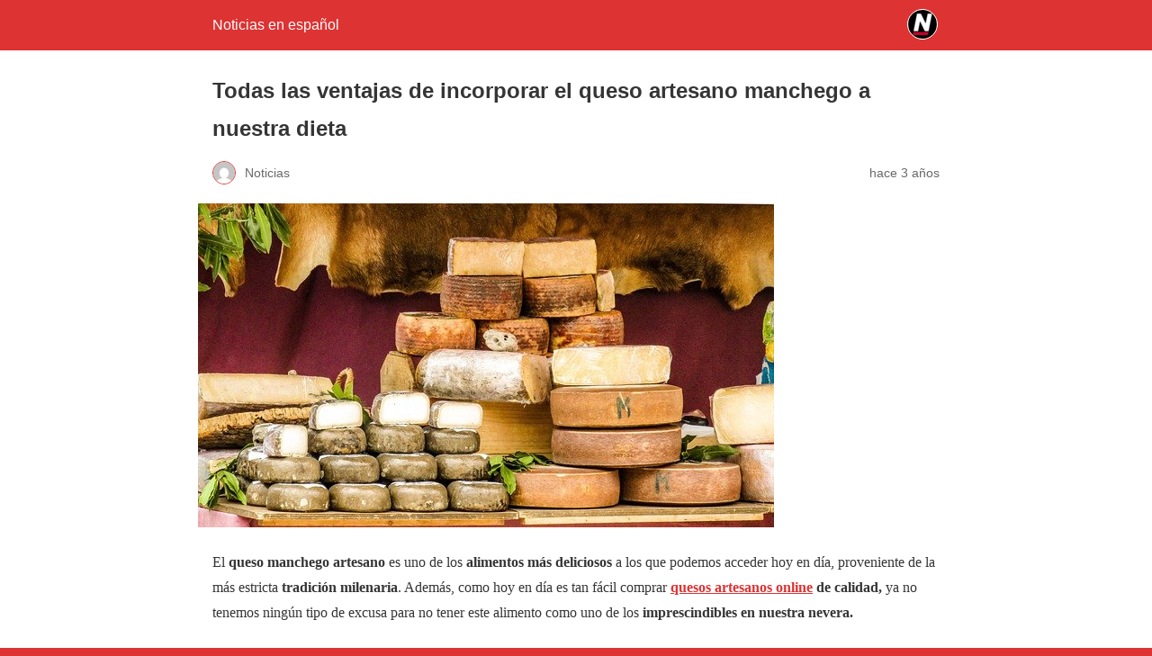

--- FILE ---
content_type: text/html; charset=utf-8
request_url: https://www.noticias.info/estilo-vida/cocina/queso-artesano-manchego/amp/
body_size: 10643
content:
<!DOCTYPE html>
<html amp lang="es" data-amp-auto-lightbox-disable transformed="self;v=1" i-amphtml-layout="" i-amphtml-no-boilerplate="">
<head><meta charset="utf-8"><meta name="viewport" content="width=device-width,minimum-scale=1"><link rel="preconnect" href="https://cdn.ampproject.org"><style amp-runtime="" i-amphtml-version="012512221826001">html{overflow-x:hidden!important}html.i-amphtml-fie{height:100%!important;width:100%!important}html:not([amp4ads]),html:not([amp4ads]) body{height:auto!important}html:not([amp4ads]) body{margin:0!important}body{-webkit-text-size-adjust:100%;-moz-text-size-adjust:100%;-ms-text-size-adjust:100%;text-size-adjust:100%}html.i-amphtml-singledoc.i-amphtml-embedded{-ms-touch-action:pan-y pinch-zoom;touch-action:pan-y pinch-zoom}html.i-amphtml-fie>body,html.i-amphtml-singledoc>body{overflow:visible!important}html.i-amphtml-fie:not(.i-amphtml-inabox)>body,html.i-amphtml-singledoc:not(.i-amphtml-inabox)>body{position:relative!important}html.i-amphtml-ios-embed-legacy>body{overflow-x:hidden!important;overflow-y:auto!important;position:absolute!important}html.i-amphtml-ios-embed{overflow-y:auto!important;position:static}#i-amphtml-wrapper{overflow-x:hidden!important;overflow-y:auto!important;position:absolute!important;top:0!important;left:0!important;right:0!important;bottom:0!important;margin:0!important;display:block!important}html.i-amphtml-ios-embed.i-amphtml-ios-overscroll,html.i-amphtml-ios-embed.i-amphtml-ios-overscroll>#i-amphtml-wrapper{-webkit-overflow-scrolling:touch!important}#i-amphtml-wrapper>body{position:relative!important;border-top:1px solid transparent!important}#i-amphtml-wrapper+body{visibility:visible}#i-amphtml-wrapper+body .i-amphtml-lightbox-element,#i-amphtml-wrapper+body[i-amphtml-lightbox]{visibility:hidden}#i-amphtml-wrapper+body[i-amphtml-lightbox] .i-amphtml-lightbox-element{visibility:visible}#i-amphtml-wrapper.i-amphtml-scroll-disabled,.i-amphtml-scroll-disabled{overflow-x:hidden!important;overflow-y:hidden!important}amp-instagram{padding:54px 0px 0px!important;background-color:#fff}amp-iframe iframe{box-sizing:border-box!important}[amp-access][amp-access-hide]{display:none}[subscriptions-dialog],body:not(.i-amphtml-subs-ready) [subscriptions-action],body:not(.i-amphtml-subs-ready) [subscriptions-section]{display:none!important}amp-experiment,amp-live-list>[update]{display:none}amp-list[resizable-children]>.i-amphtml-loading-container.amp-hidden{display:none!important}amp-list [fetch-error],amp-list[load-more] [load-more-button],amp-list[load-more] [load-more-end],amp-list[load-more] [load-more-failed],amp-list[load-more] [load-more-loading]{display:none}amp-list[diffable] div[role=list]{display:block}amp-story-page,amp-story[standalone]{min-height:1px!important;display:block!important;height:100%!important;margin:0!important;padding:0!important;overflow:hidden!important;width:100%!important}amp-story[standalone]{background-color:#000!important;position:relative!important}amp-story-page{background-color:#757575}amp-story .amp-active>div,amp-story .i-amphtml-loader-background{display:none!important}amp-story-page:not(:first-of-type):not([distance]):not([active]){transform:translateY(1000vh)!important}amp-autocomplete{position:relative!important;display:inline-block!important}amp-autocomplete>input,amp-autocomplete>textarea{padding:0.5rem;border:1px solid rgba(0,0,0,.33)}.i-amphtml-autocomplete-results,amp-autocomplete>input,amp-autocomplete>textarea{font-size:1rem;line-height:1.5rem}[amp-fx^=fly-in]{visibility:hidden}amp-script[nodom],amp-script[sandboxed]{position:fixed!important;top:0!important;width:1px!important;height:1px!important;overflow:hidden!important;visibility:hidden}
/*# sourceURL=/css/ampdoc.css*/[hidden]{display:none!important}.i-amphtml-element{display:inline-block}.i-amphtml-blurry-placeholder{transition:opacity 0.3s cubic-bezier(0.0,0.0,0.2,1)!important;pointer-events:none}[layout=nodisplay]:not(.i-amphtml-element){display:none!important}.i-amphtml-layout-fixed,[layout=fixed][width][height]:not(.i-amphtml-layout-fixed){display:inline-block;position:relative}.i-amphtml-layout-responsive,[layout=responsive][width][height]:not(.i-amphtml-layout-responsive),[width][height][heights]:not([layout]):not(.i-amphtml-layout-responsive),[width][height][sizes]:not(img):not([layout]):not(.i-amphtml-layout-responsive){display:block;position:relative}.i-amphtml-layout-intrinsic,[layout=intrinsic][width][height]:not(.i-amphtml-layout-intrinsic){display:inline-block;position:relative;max-width:100%}.i-amphtml-layout-intrinsic .i-amphtml-sizer{max-width:100%}.i-amphtml-intrinsic-sizer{max-width:100%;display:block!important}.i-amphtml-layout-container,.i-amphtml-layout-fixed-height,[layout=container],[layout=fixed-height][height]:not(.i-amphtml-layout-fixed-height){display:block;position:relative}.i-amphtml-layout-fill,.i-amphtml-layout-fill.i-amphtml-notbuilt,[layout=fill]:not(.i-amphtml-layout-fill),body noscript>*{display:block;overflow:hidden!important;position:absolute;top:0;left:0;bottom:0;right:0}body noscript>*{position:absolute!important;width:100%;height:100%;z-index:2}body noscript{display:inline!important}.i-amphtml-layout-flex-item,[layout=flex-item]:not(.i-amphtml-layout-flex-item){display:block;position:relative;-ms-flex:1 1 auto;flex:1 1 auto}.i-amphtml-layout-fluid{position:relative}.i-amphtml-layout-size-defined{overflow:hidden!important}.i-amphtml-layout-awaiting-size{position:absolute!important;top:auto!important;bottom:auto!important}i-amphtml-sizer{display:block!important}@supports (aspect-ratio:1/1){i-amphtml-sizer.i-amphtml-disable-ar{display:none!important}}.i-amphtml-blurry-placeholder,.i-amphtml-fill-content{display:block;height:0;max-height:100%;max-width:100%;min-height:100%;min-width:100%;width:0;margin:auto}.i-amphtml-layout-size-defined .i-amphtml-fill-content{position:absolute;top:0;left:0;bottom:0;right:0}.i-amphtml-replaced-content,.i-amphtml-screen-reader{padding:0!important;border:none!important}.i-amphtml-screen-reader{position:fixed!important;top:0px!important;left:0px!important;width:4px!important;height:4px!important;opacity:0!important;overflow:hidden!important;margin:0!important;display:block!important;visibility:visible!important}.i-amphtml-screen-reader~.i-amphtml-screen-reader{left:8px!important}.i-amphtml-screen-reader~.i-amphtml-screen-reader~.i-amphtml-screen-reader{left:12px!important}.i-amphtml-screen-reader~.i-amphtml-screen-reader~.i-amphtml-screen-reader~.i-amphtml-screen-reader{left:16px!important}.i-amphtml-unresolved{position:relative;overflow:hidden!important}.i-amphtml-select-disabled{-webkit-user-select:none!important;-ms-user-select:none!important;user-select:none!important}.i-amphtml-notbuilt,[layout]:not(.i-amphtml-element),[width][height][heights]:not([layout]):not(.i-amphtml-element),[width][height][sizes]:not(img):not([layout]):not(.i-amphtml-element){position:relative;overflow:hidden!important;color:transparent!important}.i-amphtml-notbuilt:not(.i-amphtml-layout-container)>*,[layout]:not([layout=container]):not(.i-amphtml-element)>*,[width][height][heights]:not([layout]):not(.i-amphtml-element)>*,[width][height][sizes]:not([layout]):not(.i-amphtml-element)>*{display:none}amp-img:not(.i-amphtml-element)[i-amphtml-ssr]>img.i-amphtml-fill-content{display:block}.i-amphtml-notbuilt:not(.i-amphtml-layout-container),[layout]:not([layout=container]):not(.i-amphtml-element),[width][height][heights]:not([layout]):not(.i-amphtml-element),[width][height][sizes]:not(img):not([layout]):not(.i-amphtml-element){color:transparent!important;line-height:0!important}.i-amphtml-ghost{visibility:hidden!important}.i-amphtml-element>[placeholder],[layout]:not(.i-amphtml-element)>[placeholder],[width][height][heights]:not([layout]):not(.i-amphtml-element)>[placeholder],[width][height][sizes]:not([layout]):not(.i-amphtml-element)>[placeholder]{display:block;line-height:normal}.i-amphtml-element>[placeholder].amp-hidden,.i-amphtml-element>[placeholder].hidden{visibility:hidden}.i-amphtml-element:not(.amp-notsupported)>[fallback],.i-amphtml-layout-container>[placeholder].amp-hidden,.i-amphtml-layout-container>[placeholder].hidden{display:none}.i-amphtml-layout-size-defined>[fallback],.i-amphtml-layout-size-defined>[placeholder]{position:absolute!important;top:0!important;left:0!important;right:0!important;bottom:0!important;z-index:1}amp-img[i-amphtml-ssr]:not(.i-amphtml-element)>[placeholder]{z-index:auto}.i-amphtml-notbuilt>[placeholder]{display:block!important}.i-amphtml-hidden-by-media-query{display:none!important}.i-amphtml-element-error{background:red!important;color:#fff!important;position:relative!important}.i-amphtml-element-error:before{content:attr(error-message)}i-amp-scroll-container,i-amphtml-scroll-container{position:absolute;top:0;left:0;right:0;bottom:0;display:block}i-amp-scroll-container.amp-active,i-amphtml-scroll-container.amp-active{overflow:auto;-webkit-overflow-scrolling:touch}.i-amphtml-loading-container{display:block!important;pointer-events:none;z-index:1}.i-amphtml-notbuilt>.i-amphtml-loading-container{display:block!important}.i-amphtml-loading-container.amp-hidden{visibility:hidden}.i-amphtml-element>[overflow]{cursor:pointer;position:relative;z-index:2;visibility:hidden;display:initial;line-height:normal}.i-amphtml-layout-size-defined>[overflow]{position:absolute}.i-amphtml-element>[overflow].amp-visible{visibility:visible}template{display:none!important}.amp-border-box,.amp-border-box *,.amp-border-box :after,.amp-border-box :before{box-sizing:border-box}amp-pixel{display:none!important}amp-analytics,amp-auto-ads,amp-story-auto-ads{position:fixed!important;top:0!important;width:1px!important;height:1px!important;overflow:hidden!important;visibility:hidden}amp-story{visibility:hidden!important}html.i-amphtml-fie>amp-analytics{position:initial!important}[visible-when-invalid]:not(.visible),form [submit-error],form [submit-success],form [submitting]{display:none}amp-accordion{display:block!important}@media (min-width:1px){:where(amp-accordion>section)>:first-child{margin:0;background-color:#efefef;padding-right:20px;border:1px solid #dfdfdf}:where(amp-accordion>section)>:last-child{margin:0}}amp-accordion>section{float:none!important}amp-accordion>section>*{float:none!important;display:block!important;overflow:hidden!important;position:relative!important}amp-accordion,amp-accordion>section{margin:0}amp-accordion:not(.i-amphtml-built)>section>:last-child{display:none!important}amp-accordion:not(.i-amphtml-built)>section[expanded]>:last-child{display:block!important}
/*# sourceURL=/css/ampshared.css*/</style><meta name="amp-to-amp-navigation" content="AMP-Redirect-To; AMP.navigateTo"><meta name="description" content="El queso manchego artesano es uno de los alimentos más deliciosos a los que podemos acceder hoy en día, proveniente de la más estricta tradición milenaria."><meta property="og:locale" content="es_ES"><meta property="og:type" content="article"><meta property="og:title" content="Todas las ventajas de incorporar el queso artesano manchego a nuestra dieta - Noticias en español"><meta property="og:description" content="El queso manchego artesano es uno de los alimentos más deliciosos a los que podemos acceder hoy en día, proveniente de la más estricta tradición milenaria."><meta property="og:url" content="https://www.noticias.info/estilo-vida/cocina/queso-artesano-manchego/"><meta property="og:site_name" content="Noticias en español"><meta property="article:published_time" content="2022-09-17T22:52:17+00:00"><meta property="article:modified_time" content="2022-09-17T22:53:20+00:00"><meta property="og:image" content="https://www.noticias.info/wp-content/uploads/2022/09/queso-artesano-manchego.jpg"><meta property="og:image:width" content="640"><meta property="og:image:height" content="360"><meta property="og:image:type" content="image/jpeg"><meta name="author" content="Noticias"><meta name="twitter:card" content="summary_large_image"><meta name="twitter:label1" content="Escrito por"><meta name="twitter:data1" content="Noticias"><meta name="twitter:label2" content="Tiempo de lectura"><meta name="twitter:data2" content="4 minutos"><meta name="robots" content="index, follow, max-image-preview:large, max-snippet:-1, max-video-preview:-1"><meta name="generator" content="AMP Plugin v2.5.5; mode=reader; theme=legacy"><meta name="generator" content="WordPress 6.9"><script async="" src="https://cdn.ampproject.org/v0.mjs" type="module" crossorigin="anonymous"></script><script async nomodule src="https://cdn.ampproject.org/v0.js" crossorigin="anonymous"></script><script src="https://cdn.ampproject.org/v0/amp-analytics-0.1.mjs" async="" custom-element="amp-analytics" type="module" crossorigin="anonymous"></script><script async nomodule src="https://cdn.ampproject.org/v0/amp-analytics-0.1.js" crossorigin="anonymous" custom-element="amp-analytics"></script><style amp-custom="">#amp-mobile-version-switcher{left:0;position:absolute;width:100%;z-index:100}#amp-mobile-version-switcher>a{background-color:#444;border:0;color:#eaeaea;display:block;font-family:-apple-system,BlinkMacSystemFont,Segoe UI,Roboto,Oxygen-Sans,Ubuntu,Cantarell,Helvetica Neue,sans-serif;font-size:16px;font-weight:600;padding:15px 0;text-align:center;-webkit-text-decoration:none;text-decoration:none}#amp-mobile-version-switcher>a:active,#amp-mobile-version-switcher>a:focus,#amp-mobile-version-switcher>a:hover{-webkit-text-decoration:underline;text-decoration:underline}:root :where(p.has-background){padding:1.25em 2.375em}:where(p.has-text-color:not(.has-link-color)) a{color:inherit}.yarpp-related{margin-bottom:1em;margin-top:1em}.yarpp-related a{font-weight:700;text-decoration:none}.yarpp-related h3{font-size:125%;font-weight:700;margin:0;padding:0 0 5px;text-transform:capitalize}:root{--wp-block-synced-color:#7a00df;--wp-block-synced-color--rgb:122,0,223;--wp-bound-block-color:var(--wp-block-synced-color);--wp-editor-canvas-background:#ddd;--wp-admin-theme-color:#007cba;--wp-admin-theme-color--rgb:0,124,186;--wp-admin-theme-color-darker-10:#006ba1;--wp-admin-theme-color-darker-10--rgb:0,107,160.5;--wp-admin-theme-color-darker-20:#005a87;--wp-admin-theme-color-darker-20--rgb:0,90,135;--wp-admin-border-width-focus:2px}@media (min-resolution:192dpi){:root{--wp-admin-border-width-focus:1.5px}}:root{--wp--preset--font-size--normal:16px;--wp--preset--font-size--huge:42px}html :where(.has-border-color){border-style:solid}html :where([data-amp-original-style*=border-top-color]){border-top-style:solid}html :where([data-amp-original-style*=border-right-color]){border-right-style:solid}html :where([data-amp-original-style*=border-bottom-color]){border-bottom-style:solid}html :where([data-amp-original-style*=border-left-color]){border-left-style:solid}html :where([data-amp-original-style*=border-width]){border-style:solid}html :where([data-amp-original-style*=border-top-width]){border-top-style:solid}html :where([data-amp-original-style*=border-right-width]){border-right-style:solid}html :where([data-amp-original-style*=border-bottom-width]){border-bottom-style:solid}html :where([data-amp-original-style*=border-left-width]){border-left-style:solid}html :where(amp-img[class*=wp-image-]),html :where(amp-anim[class*=wp-image-]){height:auto;max-width:100%}:where(figure){margin:0 0 1em}html :where(.is-position-sticky){--wp-admin--admin-bar--position-offset:var(--wp-admin--admin-bar--height,0px)}@media screen and (max-width:600px){html :where(.is-position-sticky){--wp-admin--admin-bar--position-offset:0px}}amp-img.amp-wp-enforced-sizes{object-fit:contain}amp-img img,amp-img noscript{image-rendering:inherit;object-fit:inherit;object-position:inherit}.amp-wp-enforced-sizes{max-width:100%;margin:0 auto}html{background:#d33}body{background:#fff;color:#353535;font-family:Georgia,"Times New Roman",Times,Serif;font-weight:300;line-height:1.75}p,ol,figure{margin:0 0 1em;padding:0}a,a:visited{color:#d33}a:hover,a:active,a:focus{color:#353535}.amp-wp-meta,.amp-wp-header div,.amp-wp-title,.amp-wp-tax-category,.amp-wp-tax-tag,.amp-wp-footer p,.back-to-top{font-family:-apple-system,BlinkMacSystemFont,"Segoe UI","Roboto","Oxygen-Sans","Ubuntu","Cantarell","Helvetica Neue",sans-serif}.amp-wp-header{background-color:#d33}.amp-wp-header div{color:#fff;font-size:1em;font-weight:400;margin:0 auto;max-width:calc(840px - 32px);padding:.875em 16px;position:relative}.amp-wp-header a{color:#fff;text-decoration:none}.amp-wp-header .amp-wp-site-icon{background-color:#fff;border:1px solid #fff;border-radius:50%;position:absolute;right:18px;top:10px}.amp-wp-article{color:#353535;font-weight:400;margin:1.5em auto;max-width:840px;overflow-wrap:break-word;word-wrap:break-word}.amp-wp-article-header{align-items:center;align-content:stretch;display:flex;flex-wrap:wrap;justify-content:space-between;margin:1.5em 16px 0}.amp-wp-title{color:#353535;display:block;flex:1 0 100%;font-weight:900;margin:0 0 .625em;width:100%}.amp-wp-meta{color:#696969;display:inline-block;flex:2 1 50%;font-size:.875em;line-height:1.5em;margin:0 0 1.5em;padding:0}.amp-wp-article-header .amp-wp-meta:last-of-type{text-align:right}.amp-wp-article-header .amp-wp-meta:first-of-type{text-align:left}.amp-wp-byline amp-img,.amp-wp-byline .amp-wp-author{display:inline-block;vertical-align:middle}.amp-wp-byline amp-img{border:1px solid #d33;border-radius:50%;position:relative;margin-right:6px}.amp-wp-posted-on{text-align:right}.amp-wp-article-featured-image{margin:0 0 1em}.amp-wp-article-featured-image img:not(amp-img){max-width:100%;height:auto;margin:0 auto}.amp-wp-article-featured-image amp-img{margin:0 auto}.amp-wp-article-content{margin:0 16px}.amp-wp-article-content ol{margin-left:1em}.amp-wp-article-content .wp-caption{max-width:100%}.amp-wp-article-content amp-img{margin:0 auto}.wp-caption{padding:0}.amp-wp-article-footer .amp-wp-meta{display:block}.amp-wp-tax-category,.amp-wp-tax-tag{color:#696969;font-size:.875em;line-height:1.5em;margin:1.5em 16px}.amp-wp-footer{border-top:1px solid #c2c2c2;margin:calc(1.5em - 1px) 0 0}.amp-wp-footer div{margin:0 auto;max-width:calc(840px - 32px);padding:1.25em 16px 1.25em;position:relative}.amp-wp-footer h2{font-size:1em;line-height:1.375em;margin:0 0 .5em}.amp-wp-footer p{color:#696969;font-size:.8em;line-height:1.5em;margin:0 85px 0 0}.amp-wp-footer a{text-decoration:none}.back-to-top{bottom:1.275em;font-size:.8em;font-weight:600;line-height:2em;position:absolute;right:16px}.amp-wp-d1ae8c5:not(#_#_#_#_#_){background-color:#12af0a}.amp-wp-9f55261:not(#_#_#_#_#_){background-color:#0866ff}.amp-wp-61ea1bc:not(#_#_#_#_#_){background-color:#e60023}.amp-wp-fded0cf:not(#_#_#_#_#_){background-color:#1d9bf0}.amp-wp-3c4b86f:not(#_#_#_#_#_){background-color:#001935}.amp-wp-bf1f1f4:not(#_#_#_#_#_){background-color:#ff4500}.amp-wp-ce7eb4c:not(#_#_#_#_#_){background-color:#888990}.amp-wp-208c9ce:not(#_#_#_#_#_){background-color:#0166ff}

/*# sourceURL=amp-custom.css */</style><link rel="canonical" href="https://www.noticias.info/estilo-vida/cocina/queso-artesano-manchego/"><script type="application/ld+json" class="yoast-schema-graph">{"@context":"https://schema.org","@graph":[{"@type":"NewsArticle","@id":"https://www.noticias.info/estilo-vida/cocina/queso-artesano-manchego/#article","isPartOf":{"@id":"https://www.noticias.info/estilo-vida/cocina/queso-artesano-manchego/"},"author":{"name":"Noticias","@id":"https://www.noticias.info/#/schema/person/1edc90f53113a2b45d63c92841f313a5"},"headline":"Todas las ventajas de incorporar el queso artesano manchego a nuestra dieta","datePublished":"2022-09-17T22:52:17+00:00","dateModified":"2022-09-17T22:53:20+00:00","mainEntityOfPage":{"@id":"https://www.noticias.info/estilo-vida/cocina/queso-artesano-manchego/"},"wordCount":888,"publisher":{"@id":"https://www.noticias.info/#organization"},"image":{"@id":"https://www.noticias.info/estilo-vida/cocina/queso-artesano-manchego/#primaryimage"},"thumbnailUrl":"https://www.noticias.info/wp-content/uploads/2022/09/queso-artesano-manchego.jpg","keywords":["alimento","artesano","dieta","manchego","queso","salud"],"articleSection":["🍳 Cocina"],"inLanguage":"es"},{"@type":["WebPage","ItemPage"],"@id":"https://www.noticias.info/estilo-vida/cocina/queso-artesano-manchego/","url":"https://www.noticias.info/estilo-vida/cocina/queso-artesano-manchego/","name":"Todas las ventajas de incorporar el queso artesano manchego a nuestra dieta - Noticias en español","isPartOf":{"@id":"https://www.noticias.info/#website"},"primaryImageOfPage":{"@id":"https://www.noticias.info/estilo-vida/cocina/queso-artesano-manchego/#primaryimage"},"image":{"@id":"https://www.noticias.info/estilo-vida/cocina/queso-artesano-manchego/#primaryimage"},"thumbnailUrl":"https://www.noticias.info/wp-content/uploads/2022/09/queso-artesano-manchego.jpg","datePublished":"2022-09-17T22:52:17+00:00","dateModified":"2022-09-17T22:53:20+00:00","description":"El queso manchego artesano es uno de los alimentos más deliciosos a los que podemos acceder hoy en día, proveniente de la más estricta tradición milenaria.","breadcrumb":{"@id":"https://www.noticias.info/estilo-vida/cocina/queso-artesano-manchego/#breadcrumb"},"inLanguage":"es","potentialAction":[{"@type":"ReadAction","target":["https://www.noticias.info/estilo-vida/cocina/queso-artesano-manchego/"]}]},{"@type":"ImageObject","inLanguage":"es","@id":"https://www.noticias.info/estilo-vida/cocina/queso-artesano-manchego/#primaryimage","url":"https://www.noticias.info/wp-content/uploads/2022/09/queso-artesano-manchego.jpg","contentUrl":"https://www.noticias.info/wp-content/uploads/2022/09/queso-artesano-manchego.jpg","width":640,"height":360},{"@type":"BreadcrumbList","@id":"https://www.noticias.info/estilo-vida/cocina/queso-artesano-manchego/#breadcrumb","itemListElement":[{"@type":"ListItem","position":1,"name":"Inicio","item":"https://www.noticias.info/"},{"@type":"ListItem","position":2,"name":"Todas las ventajas de incorporar el queso artesano manchego a nuestra dieta"}]},{"@type":"WebSite","@id":"https://www.noticias.info/#website","url":"https://www.noticias.info/","name":"Noticias en español","description":"Toda la información que debes saber para empezar tu día","publisher":{"@id":"https://www.noticias.info/#organization"},"potentialAction":[{"@type":"SearchAction","target":{"@type":"EntryPoint","urlTemplate":"https://www.noticias.info/?s={search_term_string}"},"query-input":{"@type":"PropertyValueSpecification","valueRequired":true,"valueName":"search_term_string"}}],"inLanguage":"es"},{"@type":"Organization","@id":"https://www.noticias.info/#organization","name":"Noticias.info","url":"https://www.noticias.info/","logo":{"@type":"ImageObject","inLanguage":"es","@id":"https://www.noticias.info/#/schema/logo/image/","url":"https://www.noticias.info/wp-content/uploads/2020/12/logo-4.png","contentUrl":"https://www.noticias.info/wp-content/uploads/2020/12/logo-4.png","width":867,"height":117,"caption":"Noticias.info"},"image":{"@id":"https://www.noticias.info/#/schema/logo/image/"}},{"@type":"Person","@id":"https://www.noticias.info/#/schema/person/1edc90f53113a2b45d63c92841f313a5","name":"Noticias","image":{"@type":"ImageObject","inLanguage":"es","@id":"https://www.noticias.info/#/schema/person/image/","url":"https://secure.gravatar.com/avatar/2acd1e67b423115bfbee3e54938fdfe60e9404c86127cb7304283ea0e6f02b60?s=96\u0026d=mm\u0026r=g","contentUrl":"https://secure.gravatar.com/avatar/2acd1e67b423115bfbee3e54938fdfe60e9404c86127cb7304283ea0e6f02b60?s=96\u0026d=mm\u0026r=g","caption":"Noticias"},"sameAs":["https://www.noticias.info"]}]}</script><title>Todas las ventajas de incorporar el queso artesano manchego a nuestra dieta - Noticias en español</title></head>

<body class="">

<header id="top" class="amp-wp-header">
	<div>
		<a href="https://www.noticias.info/?amp">
										<amp-img src="https://www.noticias.info/wp-content/uploads/2021/01/cropped-FAV-2-32x32.png" width="32" height="32" class="amp-wp-site-icon amp-wp-enforced-sizes i-amphtml-layout-intrinsic i-amphtml-layout-size-defined" data-hero-candidate="" alt="Icono del sitio" layout="intrinsic" data-hero i-amphtml-ssr i-amphtml-layout="intrinsic"><i-amphtml-sizer slot="i-amphtml-svc" class="i-amphtml-sizer"><img alt="" aria-hidden="true" class="i-amphtml-intrinsic-sizer" role="presentation" src="[data-uri]"></i-amphtml-sizer><img class="i-amphtml-fill-content i-amphtml-replaced-content" decoding="async" alt="Icono del sitio" src="https://www.noticias.info/wp-content/uploads/2021/01/cropped-FAV-2-32x32.png"></amp-img>
						<span class="amp-site-title">
				Noticias en español			</span>
		</a>
	</div>
</header>

<article class="amp-wp-article">
	<header class="amp-wp-article-header">
		<h1 class="amp-wp-title">Todas las ventajas de incorporar el queso artesano manchego a nuestra dieta</h1>
			<div class="amp-wp-meta amp-wp-byline">
					<amp-img src="https://secure.gravatar.com/avatar/2acd1e67b423115bfbee3e54938fdfe60e9404c86127cb7304283ea0e6f02b60?s=72&amp;d=mm&amp;r=g" srcset="
					https://secure.gravatar.com/avatar/2acd1e67b423115bfbee3e54938fdfe60e9404c86127cb7304283ea0e6f02b60?s=24&amp;d=mm&amp;r=g 1x,
					https://secure.gravatar.com/avatar/2acd1e67b423115bfbee3e54938fdfe60e9404c86127cb7304283ea0e6f02b60?s=48&amp;d=mm&amp;r=g 2x,
					https://secure.gravatar.com/avatar/2acd1e67b423115bfbee3e54938fdfe60e9404c86127cb7304283ea0e6f02b60?s=72&amp;d=mm&amp;r=g 3x
				" alt="Noticias" width="24" height="24" layout="fixed" class="i-amphtml-layout-fixed i-amphtml-layout-size-defined" style="width:24px;height:24px" i-amphtml-layout="fixed"></amp-img>
				<span class="amp-wp-author author vcard">Noticias</span>
	</div>
<div class="amp-wp-meta amp-wp-posted-on">
	<time datetime="2022-09-17T22:52:17+00:00">
		hace 3 años	</time>
</div>
	</header>

	<figure class="amp-wp-article-featured-image wp-caption">
	<amp-img width="640" height="360" src="https://www.noticias.info/wp-content/uploads/2022/09/queso-artesano-manchego.jpg" class="attachment-large size-large wp-post-image amp-wp-enforced-sizes i-amphtml-layout-intrinsic i-amphtml-layout-size-defined" alt="" srcset="https://www.noticias.info/wp-content/uploads/2022/09/queso-artesano-manchego.jpg 640w, https://www.noticias.info/wp-content/uploads/2022/09/queso-artesano-manchego-300x169.jpg 300w" sizes="auto, (max-width: 640px) 100vw, 640px" data-hero-candidate="" layout="intrinsic" disable-inline-width="" data-hero i-amphtml-ssr i-amphtml-layout="intrinsic"><i-amphtml-sizer slot="i-amphtml-svc" class="i-amphtml-sizer"><img alt="" aria-hidden="true" class="i-amphtml-intrinsic-sizer" role="presentation" src="[data-uri]"></i-amphtml-sizer><img class="i-amphtml-fill-content i-amphtml-replaced-content" decoding="async" loading="lazy" alt="" src="https://www.noticias.info/wp-content/uploads/2022/09/queso-artesano-manchego.jpg" srcset="https://www.noticias.info/wp-content/uploads/2022/09/queso-artesano-manchego.jpg 640w, https://www.noticias.info/wp-content/uploads/2022/09/queso-artesano-manchego-300x169.jpg 300w" sizes="auto, (max-width: 640px) 100vw, 640px"></amp-img>	</figure>

	<div class="amp-wp-article-content">
		
<p>El<strong> queso manchego artesano </strong>es uno de los <strong>alimentos más deliciosos </strong>a los que podemos acceder hoy en día, proveniente de la más estricta<strong> tradición milenaria</strong>. Además, como hoy en día es tan fácil comprar <strong><a href="https://manchegosr.com/queso-artesano/">quesos artesanos online</a> de calidad, </strong>ya no tenemos ningún tipo de excusa para no tener este alimento como uno de los <strong>imprescindibles en nuestra nevera. </strong></p>



<h2 class="wp-block-heading">¿Qué es el queso artesano manchego?</h2>



<p>Más allá de lo que podamos pensar y de los usos más comunes y extendidos que le podemos dar a este tipo de queso manchego artesano, la verdad es que se trata de un <strong>alimento muy versátil, </strong>que lo mismo puede servir perfectamente para comer en una tabla de quesos como para<strong> elaboraciones de desayuno, comidas y</strong>, por qué no, <strong>postres</strong>. </p>



<p>Gracias a su gran aroma, su sabor lleno de personalidad y a sus ricos matices provenientes, sin duda, del trabajo artesanal con el que se elabora, el <strong>queso manchego artesano</strong> casa perfectamente con diferentes ingredientes, aportando a nuestro organismo un alimento de calidad con<strong> grandes beneficios asociados a nuestra salud. </strong></p>



<p>A pesar de los usos más cotidianos que podemos darle a este tipo de queso manchego artesano, lo cierto es que hoy hemos querido ir un poco más allá para mostraros los <strong>beneficios reales de tener este tipo de queso como uno de nuestros quesos de cabecera</strong>. Desde sus beneficios nutricionales a sus amplios usos gastronómicos, en este post descubriréis todo lo que todavía no os habían contado acerca de <strong>un producto nacional de tan alta calidad</strong>: el queso manchego artesano. </p>



<h2 class="wp-block-heading">Un alimento nutricionalmente completo</h2>



<p>Una de las principales ventajas de incorporar el <strong>queso manchego artesano</strong> a nuestra dieta es que se trata de un alimento con un <strong>estupendo balance nutricional</strong>, es decir, que aporta ciertos macro nutrientes necesarios para el correcto funcionamiento de nuestro organismo. Desde <strong>grasas y proteínas </strong>de calidad hasta <strong>vitaminas y ácidos grasos omega 3</strong>, el queso manchego artesano es un alimento excelente que fácilmente podemos incorporar a nuestra rutina de comidas. </p>



<h3 class="wp-block-heading">El perfecto equilibrio entre grasas y proteínas</h3>



<p>Por una parte, al tratarse de quesos elaborados a partir de leche cruda, concentran una<strong> gran cantidad de proteínas, grasas saludables y ácidos grasos</strong> en cantidades más pequeñas que, por ejemplo, si lo comparamos con un alimento como la leche. </p>



<p>Por otra parte, el queso manchego artesano es una<strong> excelente fuente de energía para nuestro cuerpo,</strong> ya que cuenta con una alta presencia de proteínas; de hecho, normalmente los quesos manchegos artesanos más curados pueden llegar a tener hasta<strong> 30 gramos de proteína</strong> por cada 100 gramos de queso, un balance muy positivo, sobre todo, para quienes buscan dar un alimento de calidad para sus músculos. </p>



<p>Además, el <strong>equilibrio entre las grasas y las proteínas</strong> de este tipo de queso es ideal, sobre todo en los quesos más curados, donde los <strong>nutrientes se encuentran más concentrados</strong> debido a la evaporación de la humedad durante su elaboración. </p>



<h3 class="wp-block-heading">Fuente de ácidos grasos y vitaminas</h3>



<p>Además de una<strong> excelente fuente de grasas y proteínas de calidad,</strong> el queso manchego artesano es también una excelente fuente de<strong> ácidos grasos y vitaminas.</strong> Por un lado, estos quesos cuentan con excelentes aportaciones de ácidos grasos <strong>omega 3 y</strong> <strong>aminoácidos</strong>, convirtiéndose en un gran aliado de nuestro<strong> sistema cardiovascular</strong> e inmunológico. </p>



<p>Además, por otra parte, consumir queso manchego artesano dentro de una dieta equilibrada aporta a nuestro cuerpo<strong> una gran cantidad de calcio</strong>, así como de<strong> vitaminas A y B</strong>, que ayudan a la correcta absorción de este mineral tan necesario para el organismo. </p>



<h2 class="wp-block-heading">Todo un mundo de posibilidades de consumo</h2>



<p>Otra de las grandes ventajas de las que nos podemos beneficiar a la hora d<strong>e consumir normalmente un buen queso manchego artesano</strong> es que se trata de un alimento muy fácil de combinar y que se puede utilizar en innumerables elaboraciones. </p>



<p>Para empezar, el queso manchego artesano es un gran aliado a la hora de preparar el desayuno. Junto con una <strong>pieza de fruta y una tostada salada</strong> con un poco de tomate o aguacate, tendremos un <strong>desayuno completo y saludable</strong> que nos dará toda la energía que necesitamos para sobrellevar la mañana. </p>



<p>Por otra parte, a la hora de elaborar cualquier comida o cena el queso manchego artesano siempre será una buena opción: desde para <strong>hacer una salsa</strong>, para darle un toque de sabor a una<strong> crema de verduras</strong> o para acompañar una <strong>ensalada </strong>en forma de lascas, este tipo de queso será siempre un acierto. En este sentido, también aprovechamos este post para dejaros esta deliciosa<strong> receta de </strong><a href="https://gastronomiaycia.republica.com/2021/07/16/bollo-de-queso-manchego-artesano-con-pimenton-y-lengua-de-cerdo-curada-de-carlos-maldonado/">bollo de queso</a>, con la que podéis sorprender a vuestros familiares y amigos con un resultado sabroso y muy original. </p>



<p>Finalmente, a pesar de que muchas personas no conocen esta aplicación, lo cierto es que el <strong>queso manchego artesano</strong> también se puede utilizar en<strong> elaboraciones de postres</strong>, donde le da un toque diferente a cualquier <strong>tarta de queso</strong> o a unas tortitas. </p>
<div class="addtoany_share_save_container addtoany_content addtoany_content_bottom"><div class="addtoany_header"><b>Compartir noticia:</b></div><div class="a2a_kit a2a_kit_size_32 addtoany_list" data-a2a-url="https://www.noticias.info/estilo-vida/cocina/queso-artesano-manchego/" data-a2a-title="Todas las ventajas de incorporar el queso artesano manchego a nuestra dieta"><a class="a2a_button_whatsapp" href="https://www.addtoany.com/add_to/whatsapp?linkurl=https%3A%2F%2Fwww.noticias.info%2Festilo-vida%2Fcocina%2Fqueso-artesano-manchego%2F&amp;linkname=Todas%20las%20ventajas%20de%20incorporar%20el%20queso%20artesano%20manchego%20a%20nuestra%20dieta" title="WhatsApp" rel="nofollow noopener" target="_blank"><amp-img src="https://static.addtoany.com/buttons/whatsapp.svg" width="32" height="32" alt="WhatsApp" class="amp-wp-enforced-sizes amp-wp-d1ae8c5 i-amphtml-layout-intrinsic i-amphtml-layout-size-defined" layout="intrinsic" data-amp-original-style="background-color:#12AF0A;" i-amphtml-layout="intrinsic"><i-amphtml-sizer slot="i-amphtml-svc" class="i-amphtml-sizer"><img alt="" aria-hidden="true" class="i-amphtml-intrinsic-sizer" role="presentation" src="[data-uri]"></i-amphtml-sizer><noscript><img src="https://static.addtoany.com/buttons/whatsapp.svg" width="32" height="32" alt="WhatsApp"></noscript></amp-img></a><a class="a2a_button_facebook" href="https://www.addtoany.com/add_to/facebook?linkurl=https%3A%2F%2Fwww.noticias.info%2Festilo-vida%2Fcocina%2Fqueso-artesano-manchego%2F&amp;linkname=Todas%20las%20ventajas%20de%20incorporar%20el%20queso%20artesano%20manchego%20a%20nuestra%20dieta" title="Facebook" rel="nofollow noopener" target="_blank"><amp-img src="https://static.addtoany.com/buttons/facebook.svg" width="32" height="32" alt="Facebook" class="amp-wp-enforced-sizes amp-wp-9f55261 i-amphtml-layout-intrinsic i-amphtml-layout-size-defined" layout="intrinsic" data-amp-original-style="background-color:#0866FF;" i-amphtml-layout="intrinsic"><i-amphtml-sizer slot="i-amphtml-svc" class="i-amphtml-sizer"><img alt="" aria-hidden="true" class="i-amphtml-intrinsic-sizer" role="presentation" src="[data-uri]"></i-amphtml-sizer><noscript><img src="https://static.addtoany.com/buttons/facebook.svg" width="32" height="32" alt="Facebook"></noscript></amp-img></a><a class="a2a_button_pinterest" href="https://www.addtoany.com/add_to/pinterest?linkurl=https%3A%2F%2Fwww.noticias.info%2Festilo-vida%2Fcocina%2Fqueso-artesano-manchego%2F&amp;linkname=Todas%20las%20ventajas%20de%20incorporar%20el%20queso%20artesano%20manchego%20a%20nuestra%20dieta" title="Pinterest" rel="nofollow noopener" target="_blank"><amp-img src="https://static.addtoany.com/buttons/pinterest.svg" width="32" height="32" alt="Pinterest" class="amp-wp-enforced-sizes amp-wp-61ea1bc i-amphtml-layout-intrinsic i-amphtml-layout-size-defined" layout="intrinsic" data-amp-original-style="background-color:#e60023;" i-amphtml-layout="intrinsic"><i-amphtml-sizer slot="i-amphtml-svc" class="i-amphtml-sizer"><img alt="" aria-hidden="true" class="i-amphtml-intrinsic-sizer" role="presentation" src="[data-uri]"></i-amphtml-sizer><noscript><img src="https://static.addtoany.com/buttons/pinterest.svg" width="32" height="32" alt="Pinterest"></noscript></amp-img></a><a class="a2a_button_twitter" href="https://www.addtoany.com/add_to/twitter?linkurl=https%3A%2F%2Fwww.noticias.info%2Festilo-vida%2Fcocina%2Fqueso-artesano-manchego%2F&amp;linkname=Todas%20las%20ventajas%20de%20incorporar%20el%20queso%20artesano%20manchego%20a%20nuestra%20dieta" title="Twitter" rel="nofollow noopener" target="_blank"><amp-img src="https://static.addtoany.com/buttons/twitter.svg" width="32" height="32" alt="Twitter" class="amp-wp-enforced-sizes amp-wp-fded0cf i-amphtml-layout-intrinsic i-amphtml-layout-size-defined" layout="intrinsic" data-amp-original-style="background-color:#1D9BF0;" i-amphtml-layout="intrinsic"><i-amphtml-sizer slot="i-amphtml-svc" class="i-amphtml-sizer"><img alt="" aria-hidden="true" class="i-amphtml-intrinsic-sizer" role="presentation" src="[data-uri]"></i-amphtml-sizer><noscript><img src="https://static.addtoany.com/buttons/twitter.svg" width="32" height="32" alt="Twitter"></noscript></amp-img></a><a class="a2a_button_tumblr" href="https://www.addtoany.com/add_to/tumblr?linkurl=https%3A%2F%2Fwww.noticias.info%2Festilo-vida%2Fcocina%2Fqueso-artesano-manchego%2F&amp;linkname=Todas%20las%20ventajas%20de%20incorporar%20el%20queso%20artesano%20manchego%20a%20nuestra%20dieta" title="Tumblr" rel="nofollow noopener" target="_blank"><amp-img src="https://static.addtoany.com/buttons/tumblr.svg" width="32" height="32" alt="Tumblr" class="amp-wp-enforced-sizes amp-wp-3c4b86f i-amphtml-layout-intrinsic i-amphtml-layout-size-defined" layout="intrinsic" data-amp-original-style="background-color:#001935;" i-amphtml-layout="intrinsic"><i-amphtml-sizer slot="i-amphtml-svc" class="i-amphtml-sizer"><img alt="" aria-hidden="true" class="i-amphtml-intrinsic-sizer" role="presentation" src="[data-uri]"></i-amphtml-sizer><noscript><img src="https://static.addtoany.com/buttons/tumblr.svg" width="32" height="32" alt="Tumblr"></noscript></amp-img></a><a class="a2a_button_reddit" href="https://www.addtoany.com/add_to/reddit?linkurl=https%3A%2F%2Fwww.noticias.info%2Festilo-vida%2Fcocina%2Fqueso-artesano-manchego%2F&amp;linkname=Todas%20las%20ventajas%20de%20incorporar%20el%20queso%20artesano%20manchego%20a%20nuestra%20dieta" title="Reddit" rel="nofollow noopener" target="_blank"><amp-img src="https://static.addtoany.com/buttons/reddit.svg" width="32" height="32" alt="Reddit" class="amp-wp-enforced-sizes amp-wp-bf1f1f4 i-amphtml-layout-intrinsic i-amphtml-layout-size-defined" layout="intrinsic" data-amp-original-style="background-color:#ff4500;" i-amphtml-layout="intrinsic"><i-amphtml-sizer slot="i-amphtml-svc" class="i-amphtml-sizer"><img alt="" aria-hidden="true" class="i-amphtml-intrinsic-sizer" role="presentation" src="[data-uri]"></i-amphtml-sizer><noscript><img src="https://static.addtoany.com/buttons/reddit.svg" width="32" height="32" alt="Reddit"></noscript></amp-img></a><a class="a2a_button_email" href="https://www.addtoany.com/add_to/email?linkurl=https%3A%2F%2Fwww.noticias.info%2Festilo-vida%2Fcocina%2Fqueso-artesano-manchego%2F&amp;linkname=Todas%20las%20ventajas%20de%20incorporar%20el%20queso%20artesano%20manchego%20a%20nuestra%20dieta" title="Email" rel="nofollow noopener" target="_blank"><amp-img src="https://static.addtoany.com/buttons/email.svg" width="32" height="32" alt="Email" class="amp-wp-enforced-sizes amp-wp-ce7eb4c i-amphtml-layout-intrinsic i-amphtml-layout-size-defined" layout="intrinsic" data-amp-original-style="background-color:#888990;" i-amphtml-layout="intrinsic"><i-amphtml-sizer slot="i-amphtml-svc" class="i-amphtml-sizer"><img alt="" aria-hidden="true" class="i-amphtml-intrinsic-sizer" role="presentation" src="[data-uri]"></i-amphtml-sizer><noscript><img src="https://static.addtoany.com/buttons/email.svg" width="32" height="32" alt="Email"></noscript></amp-img></a><a class="a2a_button_copy_link" href="https://www.addtoany.com/add_to/copy_link?linkurl=https%3A%2F%2Fwww.noticias.info%2Festilo-vida%2Fcocina%2Fqueso-artesano-manchego%2F&amp;linkname=Todas%20las%20ventajas%20de%20incorporar%20el%20queso%20artesano%20manchego%20a%20nuestra%20dieta" title="Copy Link" rel="nofollow noopener" target="_blank"><amp-img src="https://static.addtoany.com/buttons/link.svg" width="32" height="32" alt="Copy Link" class="amp-wp-enforced-sizes amp-wp-ce7eb4c i-amphtml-layout-intrinsic i-amphtml-layout-size-defined" layout="intrinsic" data-amp-original-style="background-color:#888990;" i-amphtml-layout="intrinsic"><i-amphtml-sizer slot="i-amphtml-svc" class="i-amphtml-sizer"><img alt="" aria-hidden="true" class="i-amphtml-intrinsic-sizer" role="presentation" src="[data-uri]"></i-amphtml-sizer><noscript><img src="https://static.addtoany.com/buttons/link.svg" width="32" height="32" alt="Copy Link"></noscript></amp-img></a><a class="a2a_dd addtoany_share_save addtoany_share" href="https://www.addtoany.com/share#url=https%3A%2F%2Fwww.noticias.info%2Festilo-vida%2Fcocina%2Fqueso-artesano-manchego%2F&amp;title=Todas%20las%20ventajas%20de%20incorporar%20el%20queso%20artesano%20manchego%20a%20nuestra%20dieta" target="_blank"><amp-img src="https://static.addtoany.com/buttons/a2a.svg" width="32" height="32" alt="Share" class="amp-wp-enforced-sizes amp-wp-208c9ce i-amphtml-layout-intrinsic i-amphtml-layout-size-defined" layout="intrinsic" data-amp-original-style="background-color:#0166ff" i-amphtml-layout="intrinsic"><i-amphtml-sizer slot="i-amphtml-svc" class="i-amphtml-sizer"><img alt="" aria-hidden="true" class="i-amphtml-intrinsic-sizer" role="presentation" src="[data-uri]"></i-amphtml-sizer><noscript><img src="https://static.addtoany.com/buttons/a2a.svg" width="32" height="32" alt="Share"></noscript></amp-img></a></div></div><div class="yarpp yarpp-related yarpp-related-website yarpp-template-list">

<h3>Otras noticias:</h3><ol>
<li><a href="https://www.noticias.info/viajes/fiestas-en-espana-mayo/amp/" rel="bookmark" title="Fiestas en España (Mayo)">Fiestas en España (Mayo)</a></li>
<li><a href="https://www.noticias.info/estilo-vida/cocina/polenta-con-jamon-y-queso-ingredientes-y-preparacion/amp/" rel="bookmark" title="Polenta con jamón y queso: Ingredientes y preparación">Polenta con jamón y queso: Ingredientes y preparación</a></li>
<li><a href="https://www.noticias.info/ciencia/para-que-es-bueno-el-jengibre/amp/" rel="bookmark" title="¿Para qué es bueno el jengibre?           ">¿Para qué es bueno el jengibre?           </a></li>
<li><a href="https://www.noticias.info/general/marc-anthony-le-canto-a-un-nino-con-discapacidad-visual-durante-su-show/amp/" rel="bookmark" title="El vocalista puertorriqueño Marc Anthony le cantó a un niño con discapacidad visual durante su show.">El vocalista puertorriqueño Marc Anthony le cantó a un niño con discapacidad visual durante su show.</a></li>
<li><a href="https://www.noticias.info/estilo-vida/cocina/no-podras-creer-los-excelentes-beneficios-del-arroz/amp/" rel="bookmark" title="No podrás creer los excelentes beneficios del arroz">No podrás creer los excelentes beneficios del arroz</a></li>
<li><a href="https://www.noticias.info/internacional/estados-unidos/tiroteos-masivos-usa/amp/" rel="bookmark" title="Dejen de culpar a las enfermedades mentales de los tiroteos masivos en USA">Dejen de culpar a las enfermedades mentales de los tiroteos masivos en USA</a></li>
<li><a href="https://www.noticias.info/deportes/futbol/el-mundo-se-rinde-al-maravilloso-futbol-del-real/amp/" rel="bookmark" title="El mundo se rinde al maravilloso fútbol del Real">El mundo se rinde al maravilloso fútbol del Real</a></li>
<li><a href="https://www.noticias.info/estilo-vida/cocina/que-alimentos-contienen-vitamina-d-y-micronutrientes/amp/" rel="bookmark" title="Qué alimentos contienen vitamina D y micronutrientes">Qué alimentos contienen vitamina D y micronutrientes</a></li>
<li><a href="https://www.noticias.info/internacional/marruecos/asalto-de-nador-trafico-de-personas/amp/" rel="bookmark" title="Xavier Raufer: el asalto de Nador ha puesto en evidencia el tráfico de personas a escala continental">Xavier Raufer: el asalto de Nador ha puesto en evidencia el tráfico de personas a escala continental</a></li>
<li><a href="https://www.noticias.info/entretenimiento/otros/concurso-internacional-de-escuelas-de-comic-y-manga/amp/" rel="bookmark" title="Concurso internacional de escuelas de cómic y manga 2022 para estudiantes de todo el mundo">Concurso internacional de escuelas de cómic y manga 2022 para estudiantes de todo el mundo</a></li>
</ol>
</div>
	</div>

	<footer class="amp-wp-article-footer">
			<div class="amp-wp-meta amp-wp-tax-category">
		Categorías: <a href="https://www.noticias.info/c/estilo-vida/cocina/?amp" rel="category tag">🍳 Cocina</a>	</div>

	<div class="amp-wp-meta amp-wp-tax-tag">
		Etiquetas: <a href="https://www.noticias.info/tag/alimento/?amp" rel="tag">alimento</a>, <a href="https://www.noticias.info/tag/artesano/?amp" rel="tag">artesano</a>, <a href="https://www.noticias.info/tag/dieta/?amp" rel="tag">dieta</a>, <a href="https://www.noticias.info/tag/manchego/?amp" rel="tag">manchego</a>, <a href="https://www.noticias.info/tag/queso/?amp" rel="tag">queso</a>, <a href="https://www.noticias.info/tag/salud/?amp" rel="tag">salud</a>	</div>
	</footer>
</article>

<footer class="amp-wp-footer">
	<div>
		<h2>Noticias en español</h2>
		<a href="#top" class="back-to-top">Volver arriba</a>
	</div>
</footer>


		<div id="amp-mobile-version-switcher">
			<a rel="nofollow" href="https://www.noticias.info/estilo-vida/cocina/queso-artesano-manchego/?noamp=mobile">
				Salir de la versión móvil			</a>
		</div>

				

<amp-analytics type="gtag" data-credentials="include" class="i-amphtml-layout-fixed i-amphtml-layout-size-defined" style="width:1px;height:1px" i-amphtml-layout="fixed"><script type="application/json">{"optoutElementId":"__gaOptOutExtension","vars":{"gtag_id":"G-KRC1VXQZW5","config":{"G-KRC1VXQZW5":{"groups":"default"},"linker":{"domains":["www.noticias.info"]}}}}</script></amp-analytics>



<amp-analytics config="https://www.googletagmanager.com/amp.json?id=GTM-TTP2FZK" data-credentials="include" class="i-amphtml-layout-fixed i-amphtml-layout-size-defined" style="width:1px;height:1px" i-amphtml-layout="fixed"><script type="application/json">{"optoutElementId":"__gaOptOutExtension"}</script></amp-analytics>



</body></html>
